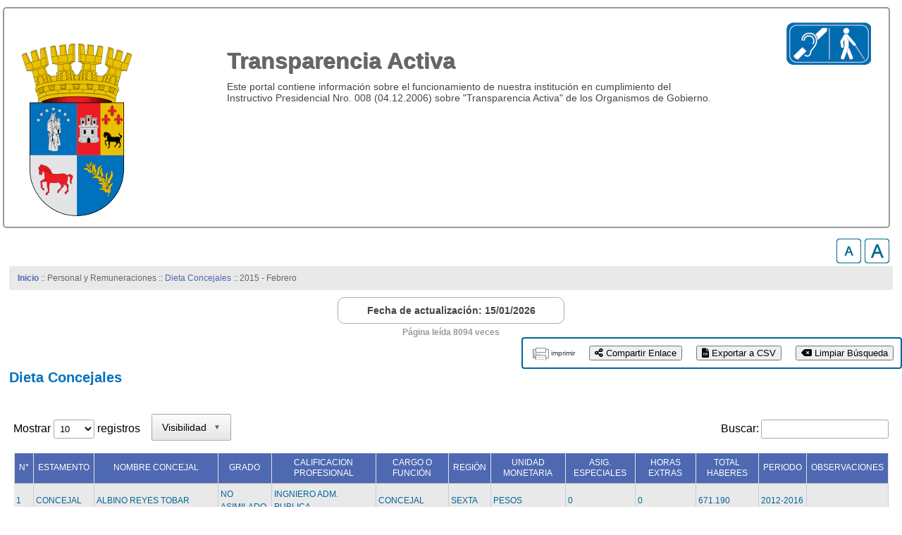

--- FILE ---
content_type: text/html; charset=UTF-8
request_url: http://transparencia.muniolivar.cl/index.php?action=plantillas_generar_plantilla&ig=77&m=2&a=2015&ia=1332
body_size: 12990
content:
<!DOCTYPE html>
<html lang="es">

<head>
	<meta charset="UTF-8">
	<meta name="viewport" content="width=device-width, initial-scale=1.0, user-scalable=no" />
	<title>Municipalidad de Olivar</title>
	<link rel="stylesheet" type="text/css" href="vistas/css_plantillas/plantillas_style.css">
	<link rel="stylesheet" type="text/css" href="vistas/css_plantillas/style_fontsize.css">
	<link rel="shortcut icon" href="favicon.gif">

	<script type="text/JavaScript" src="vistas/js/back.js"></script>
	<script type="text/JavaScript" src="vistas/js/jquery-1.3.2.min.js"></script>
	<script type="text/JavaScript" src="bower_components/filament-tablesaw/dist/dependencies/jquery.js"></script>
	<script type="text/javascript" src="bower_components/filament-tablesaw/dist/tablesaw.js"></script>

	<script src="bower_components/filament-tablesaw/dist/tablesaw-init.js"></script>


	<link rel="stylesheet" href="bower_components/filament-tablesaw/dist/tablesaw.css" media="screen" title="no title"
		charset="utf-8">

	<script src="bower_components/jquery/jquery.min.js" type="text/javascript"></script>
	<script src="bower_components/jquery-migrate/jquery-migrate.min.js" type="text/javascript"></script>
	<script type="text/javascript" src="js/jquery.fontSizer.js"></script>

	<link rel="stylesheet" href="vistas/js/DataTables/css/dataTables.dataTables.min.css" />

	<script src="vistas/js/DataTables/js/dataTables.min.js"></script>
	<script src="vistas/js/DataTableButtons/js/dataTables.buttons.min.js"></script>

	<script src="vistas/js/DataTableButtons/js/buttons.dataTables.min.js"></script>
	<script src="vistas/js/DataTableButtons/js/buttons.colVis.min.js"></script>

	<link rel="stylesheet" href="vistas/js/DataTableButtons/css/buttons.dataTables.min.css">

	<link rel="stylesheet" href="https://cdnjs.cloudflare.com/ajax/libs/font-awesome/6.0.0/css/all.min.css"
		integrity="sha512-9usAa10IRO0HhonpyAIVpjrylPvoDwiPUiKdWk5t3PyolY1cOd4DSE0Ga+ri4AuTroPR5aQvXU9xC6qOPnzFeg=="
		crossorigin="anonymous" referrerpolicy="no-referrer" />

	<script type="text/javascript">
		$(document).ready(function () {
			var options = {
				baseSize: 11,
				maxSize: 16,
				minSize: 11,
				increment: 1
			}
			$('ul#controls a').fontSizer();
		});
	</script>

	<style>
		.table-responsive {
			overflow-x: auto !important;
			margin-left: auto !important;
			margin-right: auto !important;
			max-width: 100% !important;
		}

		#link-input {
			margin-top: 1rem;
			padding: 0.5rem;
			border-radius: 0.375rem;
			border-width: 1px;
			border-color: #d1d5db;
			width: 100%;
			outline: none;
			display: none;
			/* Ocultar el input por defecto */
		}

		#link-input:focus {
			border-color: #3b82f6;
			box-shadow: 0 0 0 3px rgba(59, 130, 246, 0.15);
		}

		.custom-close {
			position: absolute;
			top: 10px;
			right: 10px;
			background: #4c74b6;
			border: none;
			color: white;
			font-size: 18px;
			font-weight: bold;
			cursor: pointer;
			z-index: 10;
			border-radius: 15px;
		}

		.custom-close:hover {
			color: #fc0;
		}

		.dt-button-collection {
			position: relative;
		}
	</style>

</head>

<body>


	<div id="structure">

		<div id="main_top">
			<div id="cabecera">
    <div class="soporte-cabecera">
        <div id="logo_cabecera"><img src="vistas/plantillas_images/escudo.png" alt="Municipalidad de Olivar"></div>
        <div id="slogan_cabecera">
            <h1> Transparencia Activa </h1>
            Este portal contiene informaci&oacute;n sobre el funcionamiento de nuestra instituci&oacute;n en
            cumplimiento del Instructivo Presidencial Nro. 008 (04.12.2006) sobre &quot;Transparencia Activa&quot; de
            los Organismos de Gobierno.
        </div>
        <div class="discapacidad"><a href="index.php?action=videos"><img
                    src="vistas/plantillas_images/imagen_accesibilidad2.png" title="Accesibilidad"
                    alt="Accesibilidad"></a></div>
    </div>
</div>		</div>

		<div id="soporte_menu">
			<div id="control-wrap"></div>
			<div id="menu_top">
				<div class="barra">
					<b><a title='Inicio' href='index.php'
class='textlinks' target='_parent'>Inicio</a></b>
					:: Personal y Remuneraciones :: <a href='?action=plantillas_selec_fecha&amp;ig=77'>Dieta Concejales</a> :: 2015 - Febrero
				</div>
			</div>
			<div id="fecha_actualizacion" align="center" style="font-size:14px;">
               <strong>Fecha de actualizaci&oacute;n: 15/01/2026</strong> 
                </div>			<div id="visitas" align="center" style="font-weight:bold; font-size: 12px; color:#999;">
				P&aacute;gina le&iacute;da 8094
				veces
			</div>
		</div>


		<div id="main_content">
			<div align="center">
				<!-- <div id="div_top"><img src="vistas/images/municipalidad.jpg" align="left" alt="foto_01" vspace="8" hspace="8"><div id="titulo_contenido_csv">

		                </div> -->
				<div id="buscar_id"></div>
				<div id="detalle-butons" align="right">
					<ul>
						<li>
							<button id="clear-filter-button" class="">
								<i class="fas fa-delete-left mr-2"></i> Limpiar Búsqueda
							</button>
						</li>
						<li>
							<button id="export-csv-button" class="">
								<i class="fas fa-file-csv mr-2"></i> Exportar a CSV
							</button>
						</li>
						<li>
							<button id="share-link-button" class="">
								<i class="fas fa-share-alt mr-2"></i> Compartir Enlace
							</button>
						</li>
						<li id="print"><a href="javascript:window.print();" title="Imprimir este documento">imprimir</a>
						</li>
					</ul>
				</div>
				<input type="text" id="link-input" readonly placeholder="Enlace compartido">
			</div>
		</div>
		<div id="contenido">
			<div id="detalle">
				<div id="detalle_content">
					<h4>						Dieta Concejales
											</h4>
				</div>
			</div>
			<br>
		</div>
		<div id="modulos_table" class="table-responsive">
			<table width="100%" border="0" cellspacing="0" cellpadding="0"
				class="tabla tablesaw tablesaw-stack sizeable" data-tablesaw-mode="stack" id="batalla">
				<thead>
					<tr>
						<th width="20">N&deg;</th>
												<th>ESTAMENTO</th>
												<th>NOMBRE CONCEJAL</th>
												<th>GRADO</th>
												<th>CALIFICACION PROFESIONAL</th>
												<th>CARGO O FUNCIÓN</th>
												<th>REGIÓN</th>
												<th>UNIDAD MONETARIA</th>
												<th>ASIG. ESPECIALES</th>
												<th>HORAS EXTRAS</th>
												<th>TOTAL HABERES</th>
												<th>PERIODO</th>
												<th>OBSERVACIONES</th>
											</tr>

				</thead>
								<tr>
					<td align="right">1</td>
										<td>CONCEJAL</td>
										<td>ALBINO REYES TOBAR</td>
										<td>NO ASIMILADO</td>
										<td>INGNIERO ADM. PUBLICA</td>
										<td>CONCEJAL</td>
										<td>SEXTA</td>
										<td>PESOS</td>
										<td>0</td>
										<td>0</td>
										<td>671.190</td>
										<td>2012-2016</td>
										<td></td>
									</tr>
								<tr>
					<td align="right">2</td>
										<td>CONCEJAL</td>
										<td>ANTONIO AGUILERA MIRANDA</td>
										<td>NO ASIMILADO</td>
										<td>ENSEÑANZA MEDIA</td>
										<td>CONCEJAL</td>
										<td>SEXTA</td>
										<td>PESOS</td>
										<td>0</td>
										<td>0</td>
										<td>671.190</td>
										<td>2012-2016</td>
										<td></td>
									</tr>
								<tr>
					<td align="right">3</td>
										<td>CONCEJAL</td>
										<td>JOSE LEIVA RIVAS</td>
										<td>NO ASIMILADO</td>
										<td>ENSEÑANZA MEDIA</td>
										<td>CONCEJAL</td>
										<td>SEXTA</td>
										<td>PESOS</td>
										<td>0</td>
										<td>0</td>
										<td>671.190</td>
										<td>2012-2016</td>
										<td></td>
									</tr>
								<tr>
					<td align="right">4</td>
										<td>CONCEJAL</td>
										<td>MARIA SOLANGE NAVARRO MONTERO</td>
										<td>NO ASIMILADO</td>
										<td>ESTUDIOS UN. INCOMPLETOS</td>
										<td>CONCEJAL</td>
										<td>SEXTA</td>
										<td>PESOS</td>
										<td>0</td>
										<td>0</td>
										<td>671.190</td>
										<td>2012-2016</td>
										<td></td>
									</tr>
								<tr>
					<td align="right">5</td>
										<td>CONCEJAL</td>
										<td>RAMIRO CORREA GUZMAN</td>
										<td>NO ASIMILADO</td>
										<td>ENSEÑANZA MEDIA</td>
										<td>CONCEJAL</td>
										<td>SEXTA</td>
										<td>PESOS</td>
										<td>0</td>
										<td>0</td>
										<td>671.190</td>
										<td>2012-2016</td>
										<td></td>
									</tr>
								<tr>
					<td align="right">6</td>
										<td>CONCEJAL</td>
										<td>SERGIO ARAVENA FLORES</td>
										<td>NO ASIMILADO</td>
										<td>ENSEÑANZA MEDIA</td>
										<td>CONCEJAL</td>
										<td>SEXTA</td>
										<td>PESOS</td>
										<td>0</td>
										<td>0</td>
										<td>671.190</td>
										<td>2012-2016</td>
										<td></td>
									</tr>
							</table>

			
		</div>
			</div>

	</div>
	</div>
	<div id="back-button">
<a href="index.php?action=plantillas_listar" onmouseout="MM_swapImgRestore()" onmouseover="MM_swapImage(&quot;volver&quot;,&quot;&quot;,&quot;images/btn-volver-over.png&quot;,1)"><img src="images/btn-volver-on.png" alt="Volver" name="volver" width="114" height="36" border="0" id="volver"></a>
</div>	<div class="pie-fullancho">
		<div id="footer">

	<div class="tabla-direccion-pie">

		<h1 class="titulofooter"> Municipalidad de Olivar </h1>

		<div class="textofooter"><strong> Calle Plaza Esmeralda S/N - El Olivar </strong><br>

<a href=\"www.muniolivar.cl\" style="color:#5B5B5B">www.muniolivar.cl</a><br>

<!--  <a style="color:#5B5B5B" href="72-2391320 <!--" target="_blank">Contacto</a>--></div> 

        <div class="tabla-soporteweb">

        	<img src="images/soporte.png" alt="Soporte">

            <p style="color:black; font-size: 12px">Si usted experimenta alguna dificultad t&eacute;cnica al navegar en este sitio, por favor inf&oacute;rmelo a <strong>transparencia@muniolivar.cl</strong> o al fono <strong>72-2391320</strong></p>

        </div>

        <div class="tabla-plugins">

          <a target="_blank" href="https://www.applicatta.cl"><img src="vistas/plantillas_images/ico_applicatta.png" alt="Logo Applicatta" title="Sitio desarrollado por Applicatta"></a> 

        </div>

	</div>

</div>	</div>



	<!-- <div id="main_bottom"> -->
	<script>
		var dataTable = $('#batalla').DataTable({
			"language": {
				"url": "/js/Spanish.json"
			},
			"pageLength": 10,
			"lengthMenu": [
				[5, 10, 25, 50, -1],
				[5, 10, 25, 50, 'Todo']
			],
			"searching": true,
			"showSearching": false,
			"ordering": false,
			"layout": {
				"topStart": ["pageLength", {
					"buttons": [
						{
							"extend": 'colvis',
							"collectionLayout": 'fixed columns',
							"popoverTitle": 'Control visibilidad de columnas'
						}
					],
				}]
			}
		});

		$('#clear-filter-button').on('click', function () {
			$('#dt-search-0').val('').trigger('input');
		});

		$('#export-csv-button').on('click', function () {
			var data = dataTable.buttons.exportData();
			var csvContent = "";

			if (data.header.length > 0 && data.body.length > 0) {
				data.header.forEach(function (header, idx, array) {
					if (idx !== array.length - 1) {
						csvContent += `"${header}";`;
					} else {
						csvContent += `"${header}"`;
						csvContent += "\n";
					}
				});

				data.body.forEach(function (row, idx, body) {
					row.forEach(function (field, idx, array) {
						if (idx !== array.length - 1) {
							csvContent += `"${field.replace(data.header[idx], "")}";`;
						} else {
							csvContent += `"${field.replace(data.header[idx], "")}"`;
						}
					});
					csvContent += "\n";
				});

				var blob = new Blob([csvContent], { type: 'text/csv;charset=utf-8;' });
				var url = URL.createObjectURL(blob);
				var link = document.createElement("a");
				link.setAttribute("href", url);
				link.setAttribute("download", "data.csv");
				link.style.visibility = 'hidden';
				document.body.appendChild(link);
				link.click();
				document.body.removeChild(link);
			} else {
				alert('No hay datos para exportar.');
			}
		});

		$('#share-link-button').on('click', function () {
			var currentURL = window.location.href;
			$('#link-input').val(currentURL).show(); // Mostrar el input al hacer clic
			navigator.clipboard.writeText(currentURL).then(function () {
				alert('Enlace ' + currentURL + ' copiado al portapapeles!');
			}).catch(function (err) {
				console.error('Failed to copy: ', err);
				alert('No se pudo copiar el enlace. Por favor, cópielo manualmente.');
			});
		});

		$(document).on('click', 'button.buttons-colvis', function () {
			setTimeout(function () {
				const $panel = $('.dt-button-collection');

				if ($panel.find('.custom-close').length === 0) {
					const closeBtn = $('<button class="custom-close">X</button>');
					closeBtn.on('click', function () {
						$panel.hide();
					});
					$panel.prepend(closeBtn);
				}
			}, 10);
		});
	</script>
</body>

</html>

--- FILE ---
content_type: text/css
request_url: http://transparencia.muniolivar.cl/vistas/css_plantillas/plantillas_style.css
body_size: 26528
content:
/*---- CSS -----*/

body { 
    margin:0;
    background-color:#fff;
    font-family:Arial, Helvetica, sans-serif;
    /*background: url("../plantillas_images/backpie.jpg") repeat-x top center;*/
}
a:link, a:visited {color:#4E69B2; font-family:Arial, Helvetica, sans-serif; text-decoration:none;}

a:hover {color:#005093; font-family:Arial, Helvetica, sans-serif;}

#structure { 
margin: 0px auto 0px auto;

width: 100%;

height: auto;

/*background-color: #F6F6F8;*/

margin: 0 auto;

}

#main_top { width:99%;  height:auto; margin-bottom:15px; }

#soporte_menu { width:100%;}

/*#menu_top {   background: url("../plantillas_images/fndmenu.jpg") repeat-x ; width:950px;  height: 20px; margin-left:5px}*/
.boton_volver {
    clear: left;
    margin: 25px;
}



TABLE.tabla-top {
    width: 924px;
    margin-top:5px;
    margin-bottom:15px;
    border:#999 1px solid;
}
#div_top {
    width: 924px;
    height:201px;
    padding:5px;
    margin-top:5px;
    margin-bottom:5px;
    border:#999 1px solid;
}
#main_content { 
    height: auto;
    margin: 0 auto;
    width: 100%;
}

#main_bottom { width:960px;  height: 5px; }





/*.............Reglas generales............*/




#top {
    width:99%;
    height:1px;
    /*background: url("../plantillas_images/header4.gif") no-repeat ;*/
    padding:0px;
    margin-left:0px;
}

#contenido {
    margin: 20px auto 0;
    padding: 0;
    width: 99%;
}





#contenido {width:99%;padding:0px 0px 0px 0px;margin: 20px 0px 0px 0px;  }


#titulo_contenido_csv h1 { width: 550px; font-family: Arial, Helvetica, sans-serif;font-size:22px; color:#3E3F4D; height:30px;}


#titulo_contenido h1 { width: 550px; font-family: Arial, Helvetica, sans-serif;font-size:22px; color:#3E3F4D; height:30px;}

#detalle {padding:0px 0px 0px 0px;font-family:Arial, Helvetica, sans-serif;font-size:14px; margin-top:0px; margin-left:0px; }

#detalle_inner {/*width:450px;*/padding:0px 0px 0px 0px;font-family:Arial, Helvetica, sans-serif;font-size:11px; height:50px; text-align:center;}

#detalle_content {
    color: #333;
    font-family: Arial,Helvetica,sans-serif;
    font-size: 11px;
    margin-left: 1%;   
   overflow-wrap: anywhere;
}


#detalle_actualizacion {
    display: inline-block;
    height: 20px;
    margin: auto 0;
    padding: 3px 3px 0 0;
    text-align: center;
    width: auto;
}


#detalle_actualizacion h3 {
    border: 1px solid #999999;
    border-radius: 5px;
    color: #333333;
    font-family: Arial,Helvetica,sans-serif;
    font-size: 12px;
    padding: 10px;
    text-align: center;
    width: 220px;   
}

#detalle-butons {
    background-color: #FFFFFF;
    border: 2px solid #006699;
    border-radius: 4px;
    display: block;
    float: right;
    padding: 0;
    text-align: right;
    width: auto;
}

#detalle-butons ul {
    margin: 0;
    padding: 0;
}
    
#detalle-butons ul li 

{
    background-attachment: scroll;
    background-color: rgba(0, 0, 0, 0);
    background-repeat: no-repeat;
    float: right;
    list-style: none outside none;
    margin: 0;
    padding: 10px;
}   
    
#detalle-butons ul li a 

{

display: block;
color: #333;
font-size: 10px;
background-repeat: no-repeat;
display:inline;
}



#detalle-butons ul li#print a 

{
    background-image: url("../plantillas_images/ico-print.gif");
    background-position: left top;
    padding: 2px 0 5px 30px;
}

#detalle-butons ul li#print a:hover

{

background-image: url("../plantillas_images/ico-print.gif");
background-position: 0% -20px;
color:#03C;



}


#detalle-butons ul li#mail a 

{

background-image: url("../plantillas_images/ico-mail.gif");
background-position: left top;
padding: 2px 5px 1.1px 30px;
height:16px;


}

#detalle-butons ul li#mail a:hover 

{

background-image: url("../plantillas_images/ico-mail.gif");
background-position: 0% -16px;
padding-left:30px;
height:16px;
color:#03C;

}

#detalle-butons ul li#volver a 

{

background-image: url("../plantillas_images/volver.gif");
background-position: left top;
padding: 2px 5px 1.1px 20px;
height:16px;
text-decoration:none;


}

#detalle-butons ul li#volver a:hover

{

background-image: url("../plantillas_images/volver.gif");
background-position: 0% -16px;
color:#03C;


}

#batalla tbody tr:nth-child(even), #batalla tbody tr:nth-child(odd) {

    border-bottom: 1px solid #CCCCCC;
}

#batalla tbody tr:nth-child(odd){

    background-color: #E9E9E9;
}

#batalla tbody tr:nth-child(even):hover ,#batalla tbody tr:nth-child(odd):hover {

	background-color:#ddd;	

}

	

	



	

#modulos {padding:25px 0px 5px 0px; margin:0px auto 0px auto; width: 98%;}

#modulos_left { width:248px; padding:0px 0px 5px 0px;  margin-top:0px ; float:left;}

#modulos_right { width:590px; padding:0px 0px 5px 0px; margin-top:0px ;float:right; }

#columna1 { width:248px; float:left;}
    
#columna2 { width:248px; margin-left: 0px; float:left; }

#columna3 { width:248px; margin-left: 0px; float:right; }

#columna_buscar { width:248px; float:left; margin-left:40px;}


    
#modulos_table { width:97%; padding:0px 0px 5px 0px; margin:0px 13px}


    

#detalle .fincaja {display:block;padding:0;font-size:3px;width:100%;float:left; height: 5px;}

/*.tabla-direccion-pie {
    
    color: #CCCCCC;
    font-family: "Trebuchet MS",Arial,Verdana;
    font-size: 11px;
    height: 210px;
    padding: 10px;
    width: 100%;
}*/


.tabla-direccion-pie {
    background: rgba(0, 0, 0, 0) linear-gradient(to bottom, #eeeeee 30%, #cccccc 100%) repeat scroll 0 0;
    border-top: 2px solid #cccccc;
    display: inline-block;
    font-family: "Trebuchet MS",Arial,Verdana;
    font-size: 11px;
    padding: 20px 1%;
    width: 98%;
}

.tabla-plugins {
    float: right;
    margin: 1% 0 0 1%;
    text-align: right;
    width: 30%;
}

.tabla-plugins img {
    margin-left: 5px;
}

#footer {
    margin-left:0px; 
padding:0px 0px 0px 0px;
font-family:Arial, Helvetica, sans-serif;
font-size:11px;
color:#115c99;
line-height:16px;
clear:both; 
font-family:Arial, Helvetica, sans-serif;
border-top: 1px solid #eee;
background: #F6F6F8;
/* background:url('../plantillas_images/backpie.jpg') no-repeat bottom center; */ }

#footer a, #footer a:visited {font-weight:bold;color:#e9e9e9; text-decoration:none;}

#footer a:hover {text-decoration: underline; color:#FC0;}

#footer p {margin:0px; text-align:left; padding-left:0px;}

#footer .botones {float:right;margin:0 0px 50px 0px;display:block;padding-left:0px;}

.titulofooter {
    border-bottom: 1px solid #bbb;
    color: #0071bc;
    font-family: Arial,Helvetica,sans-serif;
    font-size: 30px;
    font-weight: bold;
    line-height: normal;
    margin: 0;
    padding-left:0 1%;
    width: 98%;
    text-shadow: 1px 1px 1px #666666;
}

.textofooter {
  color: #333;
  float: left;
  font-family: Arial,Helvetica,sans-serif;
  font-size: 14px;
  height: auto;
  line-height: 17px;
  padding-left: 10px;
  padding-top: 5px;
  text-align: left;
  text-decoration: none;
  margin: 1% 1% 0 0;
  width: 30%;
}



h2 {font-size:12px;color:#999999;}

h2 b{color:#FF0000;font-size:12px;padding:2px;line-height:2px;}

/*h4 {font-size:12px;font-weight:normal;line-height:18px;margin:0px;color: #666; text-align:justify; font-family: Arial, Helvetica, sans-serif;}
.header{float:right;color:#CCCCCC;text-align:right;padding-top:6px;line-height:12px;}*/

h4 {
color: #0071bc;
    font-family: Arial,Helvetica,sans-serif;
    font-size: 20px;
    font-weight: bold;
    line-height: 24px;
    margin: 0 0 10px;
    padding-top: 25px;
}

.subMenu {
    width:95%;float:left; margin:0px 0px 15px 0px; padding-right:0px; border:1px solid #4E69B2; border-radius:4px; box-shadow: 1px 1px 3px #999999; overflow-wrap: anywhere;
}

p.subMenu img { margin:-13px 4px 3px; background-position:top; position:static; }

.subMenu a:link, span.sizeable {
    background: none repeat scroll 0 0 #fff;
    border-bottom: 1px dotted #999999;
    color: #333;
    display: block;
    font-family: Arial,Helvetica,sans-serif;
    font-size: 12px;
    padding: 5px 0 5px 16px;
    text-decoration: none;  
}

.subMenu a:visited {font-family:Arial, Helvetica, sans-serif; font-size:10px; display:block; padding:4px 0px 2px 16px;background:#FFF;color:blue; text-decoration: none; border-bottom: 1px dotted #999999;}

.subMenu a:last-child {border-bottom: 0px !important;}

.subMenu a:hover { font-family:Arial, Helvetica, sans-serif;text-decoration: none; color:#069; background-color:#e9e9e9;}

.subMenu b {
    background: #0071bc; /* Old browsers */
background: -moz-linear-gradient(top,  #0071bc 0%, #02436f 100%); /* FF3.6+ */
background: -webkit-gradient(linear, left top, left bottom, color-stop(0%,#0071bc), color-stop(100%,#02436f)); /* Chrome,Safari4+ */
background: -webkit-linear-gradient(top,  #0071bc 0%,#02436f 100%); /* Chrome10+,Safari5.1+ */
background: -o-linear-gradient(top,  #0071bc 0%,#02436f 100%); /* Opera 11.10+ */
background: -ms-linear-gradient(top,  #0071bc 0%,#02436f 100%); /* IE10+ */
background: linear-gradient(to bottom,  #0071bc 0%,#02436f 100%); /* W3C */
    border-radius: 3px 3px 0 0;
    color: #fff;
    display: block;
    padding: 10px;
}

.subMenu b a {background:none;padding:0px;border:none;}

.subMenu u {background: #F0F0F0 url('../plantillas_images/sub_bottom_0.gif');height:6px;display:block;padding:0;font-size:2px;}

.subMenu font{display:block;height:10px;background:#FFF;background:#FFF;border-right:1px solid #CCCCCC;border-left:1px solid #CCCCCC;}

.ico_info {
    display:inline;
    font-size:10px;
}

.paginador {margin:8px 0 16px 0;text-align:right;}

.paginador a {color:#808183;font-weight:bold;padding:0 2px 2px 2px;}

.paginador a:hover {text-decoration:none;}

.paginador a.active {background:#4EA4E8;color:#FFFFFF;text-decoration:none;}

.paginador font a{font-weight:normal;font-size:11px;}

.paginador .buscador {display:inline;float:left;padding-left:4px;}

.paginador .buscador .input {border:1px solid #999999;width:160px;height:16px;vertical-align:middle;font-size:11px;background:url('http://www.gobiernotransparente.gob.cl/material/images/fd-input.jpg') 0 0;}

.paginador .buscador .boton {vertical-align:middle;margin-left:4px;}




.btn-volver {float:left;}
.logoprint {display:none;}

#detalle .tope{clear:both;display:block;background:#FFFF00;height:10px;width:100%;}


@media print {
  

h2 b{margin:0 3px 0 4px;}

#top {display:none;}
#cenefa {display:none;}
#contenido {border:none;width:100%;padding:0 0 5px 0;}
#detalle {border:none;padding:2px 0 5px 0;font-family:Arial, Helvetica, sans-serif;font-size:11px;}
#footer {display:none; }
.menu {display:none;}
 
}


/*estilos para tablas*/

.tabla 

{

border-left-width: 1px;

border-left-style: solid;

border-left-color: #cccccc;

border-top-width: 1px;

border-top-style: solid;

border-top-color: #cccccc;

border-bottom-width: 1px;

border-bottom-style: solid;

border-bottom-color: #cccccc;

border-right-width: 1px;

border-right-style: solid;

border-right-color: #cccccc;

width: 100%;

font-family: Arial,Helvetica,sans-serif;

font-size: 12px;

max-width: inherit;

color:#000;

}

.tablesaw th, .tablesaw td {
	padding:6px 3px !important;	
}

.tabla th {
	background-attachment: scroll;
    background-color: #4E69B2;
    background-image: none;
    background-position: 0 0;
    background-repeat: repeat;
    border-bottom: 1px solid #cccccc;
    border-right: 1px solid #cccccc;
    color: #fff;
    font-family: Arial,Helvetica,sans-serif !important;
    font-size: 12px !important;
    font-weight: normal !important;
    line-height: 15px !important;
    padding: 6px !important;
    text-align: center !important;
	text-shadow: 0 0 0 transparent !important;
}

.tabla th b {font-weight:normal;}
.tabla td {font-size:12px; color:#4E69B2; border-right:1px solid #CCCCCC;border-bottom:1px solid #ccc;padding:3px 4px 3px 4px;line-height: 17px !important;}

.tablesaw td, .tablesaw tbody th {
    font-size: 12px !important;
}

.tabla th {color:#fff; border-right:1px solid #CCCCCC;border-bottom:1px solid #CCCCCC;padding:3px 3px 3px 3px;}
.tabla th b {font-weight:normal;}
.tabla td {color:#069; border-right:1px solid #CCCCCC;border-bottom:1px solid #ccc;padding:3px 4px 3px 4px; font-size: 13px;}
.tabla .pesos {text-align:right;}

.barra {
    background-color: #E9E9E9;
    border-radius: 3px;
    color: #666666;
    font-family: Arial,Helvetica,sans-serif;
    font-size: 12px;
    margin: 0 auto;
    padding: 10px 1%;
    text-decoration: none;
    width: 98%;
    text-align: left;
}
.barra a:link, .barra a:visited {color:#4E69B2); text-decoration:none; font-family:Arial, Helvetica, sans-serif; font-size:12px;}
.barra a:hover {text-decoration: none; color:#666666;}

#buscar_id { float:left; width:350px;}

.qs_label { color:#083476; font-size:12px; font-family: Arial,Helvetica,sans-serif;}

#columna_home { clear:both; width:950px;}

.caja_arbol { width:23%; vertical-align:top; margin:0px 0px 0px 0px; padding:0px 0px 0px 0px; float:left; background-position:top; height:auto;} 

/*.columna1_plan { width:290px; float:left;}
    
.columna2_plan { width:290px; margin-left: 0px; float:left; }*/

/*********** ORGANIGRAMA ************************/

#organigrama {
    font-size:11px;
}
#organigrama a:link, #organigrama a:visited{
text-decoration:none;
color:#FFFFFF;
}
#organigrama a:hover{
text-decoration:underline;
color:#fc0;
}
.organigrama-base {
    /*background-image:url(../plantillas_images/backorganigrama.gif);*/
    background-repeat:no-repeat;
    background-position:top center;
    width:950px;
    margin-left: 15%;
}

.moduletable_logos-pie{
    width: 100%;
}
.tabla-logo-pie {
    width: 100%;
    margin-top: 15px;   
}
.tabla-logo-pie TD{
    width: 100%;
    border-left: 1px solid #ccc;    
}
.tabla-menupie {
    width: 98%;
    margin-top: 90px;
}
.tabla-menupie TD{
    border-left: 1px solid #999;
    color:#FFFFFF;  
}
.tabla-menupie a:link, .tabla-menupie a:visited {
    color:#fff;
    font-weight: bold;
    font-size: 13px;
    font-family: "Trebuchet MS", Arial, Verdana;    
}
.tabla-menupie a:hover {
    color:#fff;
    font-weight: bold;  
}
td.sinbordes {
    border:0px; 
}
.moduletable_menupie ul{
    list-style:none;
}
.moduletable_menupie ul li{
    float:left;
    padding-top: 0;
    font-weight:bold;
    text-transform:uppercase;
    padding-right: 15px;
    padding-bottom: 0;
    padding-left: 10px;
}
/*#div-buscador {
    float:right;
    
}
.gsc-control {
   margin-top:-10px;
   position:relative;
}

.gsc-control div {
    background-color:#fff;
    padding:5px;
    font-size:12px;
}
.gsc-resultsbox-visible {
    border:1px solid #e9e9e9;
    margin-left:-655px;
    width:950px;
}
#searchcontrol {
    position:relative;

}
.gsc-above-wrapper-area {
    border:0px !important;
}*/

#fecha_actualizacion {
    background: none repeat scroll 0 0 #FFFFFF;
    border: 1px solid #ACACAC;
    border-radius: 10px;
    color: #444444;
    margin: 10px auto 5px;
    padding: 10px;
    width: 300px;
}

.grafica-pie {
    
}

.accesibilidad {
display:none;
}

.discapacidad {
margin-right: 2%;
margin-top: 20px;
float:right;
}

#cuadro-msn-pie {
    border: 1px solid #CCCCCC;
    border-radius: 4px;
    color: #333333;
    font-size: 12px;
    margin: 5px auto 10px;
    padding: 5px;
    width: 90%;
}

#cuadro-msn-pie table {
background-color: #E9E9E9;
border: 1px solid #999;
border-collapse: inherit !important;
border-radius: 10px;
margin: 0 auto;
padding: 10px;
width: 45% !important;
}

#cuadro-msn-pie table td {
padding: 5px;
}

#cabecera {
    border: 2px solid #999999;
    border-radius: 5px;
    height: 310px;
    margin: 10px auto;
    width: 99%;
}

#logo_cabecera {
    float: left;
    margin-left: 2%;
    margin-top: 50px;
    width: 250px;
}

#slogan_cabecera {
    color: #444444;
    float: left;
    font-size: 14px;
    margin-top: 35px;
    width: 55%;
    margin-left: 41px;
}

#slogan_cabecera h1 {
    color: #666666;
    font-size: 32px;
    margin-bottom: 10px;
    text-shadow: 1px 1px 0 #666666;
}


#modulos_left_interiores {

width: auto;
padding: 0px 0px 5px 0px;
margin-top: -20px;
float: left;
}

#columna1_interiores {

width: auto;
float: left;
}

.subMenu_interiores {

width: auto;
float: left;
margin: 0px 7px 15px 0px;
padding-right: 0px;
border-radius: 5px;
border: 1px solid rgb(194, 193, 193);
min-width: 250px;
max-width: 980px;
}

.subMenu_interiores b {
	background: #0071bc; /* Old browsers */
background: -moz-linear-gradient(top,  #0071bc 0%, #02436f 100%); /* FF3.6+ */
background: -webkit-gradient(linear, left top, left bottom, color-stop(0%,#0071bc), color-stop(100%,#02436f)); /* Chrome,Safari4+ */
background: -webkit-linear-gradient(top,  #0071bc 0%,#02436f 100%); /* Chrome10+,Safari5.1+ */
background: -o-linear-gradient(top,  #0071bc 0%,#02436f 100%); /* Opera 11.10+ */
background: -ms-linear-gradient(top,  #0071bc 0%,#02436f 100%); /* IE10+ */
background: linear-gradient(to bottom,  #0071bc 0%,#02436f 100%); /* W3C */
filter: progid:DXImageTransform.Microsoft.gradient( startColorstr='#0071bc', endColorstr='#02436f',GradientType=0 ); /* IE6-9 */

background: #0000AA;
    color: #fff;
    display: block;
    padding: 7px;
    border-radius: 5px 5px 0 0;
}

p.subMenu_interiores img {
margin: -15px 5px 0px 0px;
background-position: top;
position: static;
}

.subMenu_interiores a:hover {
font-family: Arial, Helvetica, sans-serif;
font-size: 10px;
text-decoration: none;
color: #F90 !important;
}

.subMenu_interiores a:link, .subMenu_interiores a:visited {
font-family: Arial, Helvetica, sans-serif;
font-size: 12px;
display: block;
padding: 5px 3px 5px 16px;
background: #FFF;
color: #333;
text-decoration: none;
border-bottom: 1px dotted #DDDDDD;
margin-right: 14px;
}

.subMenu_interiores a:hover {
    background: #e9e9e9;
}

.subMenu_interior {
	border: 1px solid #CCCCCC;
    border-radius: 5px;
    margin: 0 0 15px;
    width: 250px;
}



.subMenu_interior b {
    background-color: #4E69B2;
    border-radius: 4px 4px 0 0;
    color: #fff;
    display: block;
    padding-bottom: 4px;
    padding-left: 8px;
    padding-top: 9px;
}

p.subMenu_interior img {
margin: -13px 0 0 0;
background-position: top;
position: static;
}

.subMenu_interior a:hover {
font-family: Arial, Helvetica, sans-serif;
font-size: 10px;
text-decoration: none;
color: #F90 !important;
background-color:#e9e9e9 !important;
}

.subMenu_interior a:link, .subMenu_interior a:visited {
    background: #fff none repeat scroll 0 0;
    border-bottom: 1px dotted #cccccc;
    color: #333;
    display: block;
    font-family: Arial,Helvetica,sans-serif;
    font-size: 13px;
    padding: 8px 0 2px 16px;
    text-decoration: none;
}

#div-buscador {
    width:300px;
    float:right;
    margin-right:2%;
    margin-top: -50px;
}

.quicksearch {
    margin-bottom: 10px;
}

.qs_input {
    border: 1px solid #999999;
    border-radius: 4px;
}

#cboxLoadedContent #contenido {
    margin-left: 0;
    margin-top: 0;
    padding: 20px;
    width: 710px;
}

#cboxLoadedContent #detalle_inner {
    height:0px;
}

#cboxLoadedContent #contenido h4 {
    font-size:13px;
}

.funciones_org {
    color: #333333;
    text-align: justify;
}

.nombre_org,.email_org {
    color: rgb(172, 172, 172);
    font-size: 18px !important;
    font-weight: bold;
    text-align: left;
}

.fecha_news {
    color: #666666;
    font-size: 15px !important;
    font-weight: bold;
    text-align: left;
}

.url_org {
    color: #006699;
    font-size: 12px;
    margin-left: 20px;
    text-decoration: none;
}

#batalla tbody tr:nth-child(odd) {

    background-color: #E9E9E9;

}

#cboxContent #info {
   
}

.tabla-soporteweb {
    background-color: #ffffff;
    border: 2px solid #cccccc;
    border-radius: 10px;
    float: left;
    margin: 1% 1% 0 0;
    padding: 10px;
    width: 30%;
}

.tabla-soporteweb img {
    float: left;
    margin-right: 2%;
}

#banners {
    display: block;
    float: left;
    margin-left: 1%;
    width: 74%;
}

#control-wrap {
    float: right;
    margin-right: 1%;
    width: 24%;
}

#menu_top {
    display: inline-block;
    margin: 0 1%;
    width: 98%;
}

#controls {
    float: right;
    margin: 0;
}

#fs-minus > img {
    height: auto;
    width: 35px;
}

#fs-plus > img {
    height: auto;
    width: 35px;
}

.banner_validacion {
    margin-top: -36px;
    position: absolute;
    right: 2%;
}

.nota {
    border: 2px solid #dedede;
    border-radius: 10px;
    color: #666;
    font-size: 10pt;
    margin: 0 auto;
    padding: 10px;
    text-align: center;
    width: 90%;
}

.textofooter > strong {
    font-size: 16px;
    line-height: 21px;
}

.tablesaw td, .tablesaw tbody th {font-size: 12px !important; line-height: 1.5em !important;}
#link-input {width: 98% !important;}

div.dt-button-collection.fixed .dt-button {background-color: #4c74b6 !important; color: #fff; padding-right: 25px;}
div.dt-button-collection.fixed .dt-button:hover {background-color: #fc0 !important; color: #000;}
.dt-button-collection-title {text-transform: uppercase; font-weight: bold; margin:10px 0; color: #4c74b6; font-size: 1.1em !important;}
div.dt-button-collection.fixed.columns {padding:0 20px 20px 20px;}

.custom-close {font-size: 15px !important; font-weight: normal !important; border-radius:50% !important; width: 27px; height: 26px; text-align: center; padding:0px; font-family: 'Arial';}

.fullancho {
    display: grid;
}

.fullancho #structure {
    width:100%;
}

.fullancho #cuadro-msn-pie {
    width:98%;
}

.fullancho .banner_validacion {
    float: right;
    margin-top: -36px;
    position:relative;
    right: inherit;
}

.fullancho #soporte_menu {
    margin: 0 auto;
    width: 100%;
}

.fullancho #menu_top {
    margin: 0 0.5%;
    width: 99%;
}

.fullancho .barra {
    #width:99.6%;
    margin:0;
}

.fullancho #detalle {
    margin: 0 auto;
    width: 98.5%;
}

.fullancho #detalle_content h4 {
    margin: 0 auto;
    width: 100%;
}

.fullancho #detalle-butons {
    margin-right:14px;
}

.fullancho #detalle_content {
    margin: 0 auto;
    /*width: 97%;*/
}

.fullancho .titulo_mensaje {text-align: center; padding: 0;}
.fullancho .texto-mensajes {font-size: 16px; margin-top: 20px; text-align: left;}
.fullancho #mensaje_content {display: table; margin: 0 auto 50px; padding: 20px 25px; border-radius: 10px; border: 1px solid #b8daff; max-width: 80%;}

/*
    21/04/2016     
    Ordena la disposiciÃƒÂ³n de los elementos al desplegar un Csv.    
    Se modificÃƒÂ³ el css del componente TableSaw en (/bower/..)
*/
@media only screen and (max-width: 480px) {
    .fullancho {
    display: inherit;
    }
   
    #detalle_actualizacion {
        display: block;
    }
    
    #logo_cabecera {
        text-align: center;
        width: 100%;
    }
    
    #slogan_cabecera {
        margin: 10px 3%;
        width: 94%;
        text-align:center;
    }
    
    #cabecera {
        height:auto;    
    }
    
    #slogan_cabecera h1 {
        text-align: center; 
    }
    
    .discapacidad {
        display: inline-block;
        float: none;
        margin: 20px auto;
        text-align: center;
        width: 100%;
    }
    
    #banners {
        display: inline-block;
        float: none;
        margin: 10px 1%;
        width: 98%;
    }
    
    #banners a {
        display: block;
    }
    
    #banners img {
        float: left;
        margin: 5px 1%;
        width: 46%;
    }
    
    #detalle_content h4 {
        margin-top: 70px;
        text-align: center;
    }
    
    #control-wrap {
        float: inherit;
        margin: 0 40%;
        width: 25%;
    }
    
    #controls {
        float: inherit;
        padding: 0;
    }
    
    #div-buscador {
        float: inherit;
        margin: 0 auto;
        width: 90%;
    }
    
    #fecha_actualizacion {
        width: 85%;
    }
    
    .caja_arbol {
        left: auto !important;
        margin: 0 auto;
        position: relative !important;
        top: auto !important;
        width: 90%;
        float: inherit !important;
    }
    
    .titulofooter {
        font-size: 20px;
        margin: 0 auto;
        text-align: center;
        width: 90%;
    }
    
    .banner_validacion {
        margin-top: 10px;
        position: relative;
        right: inherit;
        text-align: center;
    }
    
    .textofooter {
        margin-top: 20px;
        text-align: center;
        width: 90%;
    }
    
    .tabla-soporteweb {
        display: inherit;
        float: none;
        margin: 15px 3% 0 !important;
        padding: 4%;
        width: 86%;
    }
    
    .tabla-plugins {
        float: right;
        margin: 15px 5%;
        text-align: center;
        width: 90%;
    }
    
    #detalle_actualizacion {
        display: inline-block;
        width: 90%;
    }
    
    #detalle-butons {
        display: inline-block;
        float: inherit;
        margin-top: 10px;
        text-align: center;
        width: auto;
    }
    
    #detalle-butons ul {
        margin: 0;
        padding: 0;
    }
    
    #detalle_actualizacion h3 {
        width: 95%;
    }
    
    table.tablesaw {
    }
    
    #modulos_table {
        margin: 0 2%;
        padding: 0 0 5px;
        width: 97%;
    }
    
    .fullancho .banner_validacion {
        float: none;
        margin-top: 20px;
        position: relative;
        right: inherit;
    }
}

--- FILE ---
content_type: text/css
request_url: http://transparencia.muniolivar.cl/vistas/css_plantillas/style_fontsize.css
body_size: 182
content:
#controls {	
	float:right; 
}

#controls li {
	float:left;
	display:block;
	list-style-type:none;
	margin-right:5px;	
}

a#fs-minus, a#fs-plus {
	outline: 0 none;	
}

